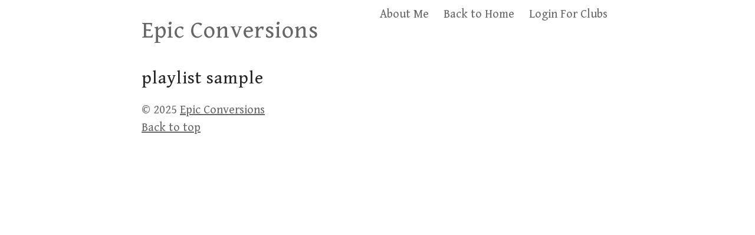

--- FILE ---
content_type: text/css
request_url: https://epicconversions.com/wp-content/themes/super-minimal/style.css?ver=1.0
body_size: 2119
content:
/*
Theme Name: Super Minimal
Author: Brandon Eleuterio
Author URI:     https://eleuterio.org/
Description: A light-weight, simple, minimal blog template
Version: 0.2.0
License: GNU General Public License v2 or later
License URI: http://www.gnu.org/licenses/gpl-2.0.html
Text Domain: super-minimal
Tags: blog, one-column, translation-ready, custom-background, footer-widgets, theme-options, custom-header
*/

body {
  max-width: 40em;
  margin: 0 auto;
  padding: 10px;
  background: #fff;
  color: #666;
  font-family: 'Gentium Book Basic', serif;
  font-size: 20px;
  line-height: 30px;
  font-weight: 400;
}

h1,
h2,
h3,
h4,
h5,
h6 {
  font-family: 'Gentium Book Basic', serif;
  font-weight: 500;
  color: #222;
  letter-spacing: 1px;
  word-wrap: break-word;
}

h1 {
  font-size: 2em;
}

h2 {
  font-size: 1.5em;
}

article h2 {
  border-bottom: 2px solid #222;
}

article h2 a {
  text-decoration: none;
}

h3 {
  font-size: 1.2em;
}

h4 {
  font-size: 1.1em;
}

h5 {
  font-size: 1em;
}

h6 {
  font-size: 0.9em;
}

ol,
ul,
dl {
  margin-top: 0;
  margin-bottom: 1em;
}

input {
  color: #222;
  display: block;
}


input[type="text"],
input[type="email"],
input[type="url"],
input[type="password"],
input[type="search"],
input[type="number"],
input[type="tel"],
input[type="range"],
input[type="date"],
input[type="month"],
input[type="week"],
input[type="time"],
input[type="datetime"],
input[type="datetime-local"],
input[type="color"],
textarea {
  color: #222;
  display: block;
  border: 1px solid #999;
  padding: 5px 15px 5px 15px;
  font-size: 13px;
  margin-bottom: 17px;
  outline: none;
}

button,
input[type="button"],
input[type="reset"],
input[type="submit"] {
  background: #666;
  color: #fff;
  font-family: 'Gentium Book Basic', serif;
  font-size: 1em;
  line-height: 25px;
  padding: 3px 20px;
  border: 1px solid #eee;
  font-weight: 400;
  cursor: pointer;
}

button:hover,
input[type="button"]:hover,
input[type="reset"]:hover,
input[type="submit"]:hover {
  background: #222;
  border-color: #222;
}

textarea {
  height: 100px;
  padding: 5px 15px 5px 15px;
  font-size: 13px;
  margin-bottom: 17px;
  outline: none;
}

label {
  display: block;
  margin-bottom: .5em;
}

a {
  background-color: transparent;
  color: #666;
}

a:hover,
a:focus,
a:active {
  color: #222;
  text-decoration: none;
}

a:hover,
a:active {
  outline: 0;
}

header#masthead {
  margin-bottom: 1em;
}

header#masthead a {
  text-decoration: none;
}

section {
  margin-bottom: 4em;
}

pre {
  color: #fff;
  background-color: #333;
  padding: 0.25em;
  line-height: 1;
  overflow: auto;
  max-width: 100%;
}

code {
  font-family: Monaco, Consolas, "Andale Mono", "DejaVu Sans Mono", monospace;
  font-size: 0.8em
}

figure {
  margin-block-start: .3em;
  margin-block-end: .3em;
}

blockquote {
  margin: 0;
}

blockquote p {
  padding-left: 20px;
  font-size: .7em;
  line-height: 25px;
}

blockquote cite {
  padding-left: 20px;
  font-style: italic;
  font-size: .7em;
  line-height: 25px;
}

small {
  color: #666;
  font-size: .8em;
  line-height: 12px;
}

img {
  max-width: 100%;
  height: auto
}

.has-small-font-size {
  color: #666;
  font-size: .8em;
}

#masthead {
  display: flex;
  justify-content: space-between;
}

/*--------------------------------------------------------------
## Menus
--------------------------------------------------------------*/
.main-navigation {
  clear: both;
  display: block;
  float: left;
  width: 100%;
}

.main-navigation ul {
  display: block;
  list-style: none;
  margin: 0;
  padding-left: 0;
}

.main-navigation ul ul {
  float: left;
  position: absolute;
  top: 100%;
  left: -999em;
  z-index: 99999;
  background: #fff;
  line-height: 25px;
  box-shadow: 0 2px 10px rgba(0, 0, 0, 0.1);
  -webkit-box-shadow: 0 2px 10px rgba(0, 0, 0, 0.1);
  -moz-box-shadow: 0 2px 10px rgba(0, 0, 0, 0.1);
}

.main-navigation ul ul ul {
  left: -999em;
  top: 0;
}

.main-navigation ul ul li:hover>ul,
.main-navigation ul ul li.focus>ul {
  left: 100%;
}

.main-navigation ul ul a {
  width: 200px;
}

.main-navigation ul li:hover>ul,
.main-navigation ul li.focus>ul {
  left: auto;
}

.main-navigation li {
  display: inline-block;
  position: relative;
}

.main-navigation a {
  display: block;
  text-decoration: none;
}

.main-navigation .current-menu-item a,
.main-navigation .current_page_item a {
  color: #222;
}

.menu-toggle,
.main-navigation.toggled ul {
  display: block;
}

footer {
  clear: both
}

@media screen and (min-width: 37.5em) {
  .menu-toggle {
    display: none;
  }

  .main-navigation ul {
    display: block;
  }
}

@media screen and (min-width: 48em) {
  .main-navigation a {
    padding: 0 10px;
  }

  .main-navigation ul ul a {
    padding: 0.75em 1.25em;
    width: 16em;
  }
}

.site-main .comment-navigation,
.site-main .posts-navigation,
.site-main .post-navigation {
  margin: 0 0 1.5em;
  overflow: hidden;
}

.comment-navigation .nav-previous,
.posts-navigation .nav-previous,
.post-navigation .nav-previous {
  float: left;
  width: 50%;
}

.comment-navigation .nav-next,
.posts-navigation .nav-next,
.post-navigation .nav-next {
  float: right;
  text-align: right;
  width: 50%;
}

.comment-navigation {
  padding: 10px 0;
}

.comment-navigation .nav-links a {
  border-bottom: 2px solid;
  padding: 5px 0px;
}

@media screen and (max-width: 1024px) {
  .mobile-menu {
    height: 100%;
    position: fixed;
    right: 0;
    left: 0;
    width: 100%;
    z-index: 999;
    background: #fff;
    padding: 0;
    border-bottom: 1px solid #eaeaea;
    top: 0;
    overflow-y: auto;
  }

  .mobile-menu .main-menu {
    padding: 50px 25px 25px 25px;
  }

  .mobile-menu .zmm-dropdown-toggle {
    float: right;
  }

  .mobile-menu>ul li {
    position: relative;
    line-height: 40px;
    width: 100%;
  }

  .zmm-dropdown-toggle {
    position: absolute;
    right: 0;
    padding: 4px;
    top: 0;
    line-height: 35px;
    color: #555;
  }

  .site-header .navigation-section {
    margin: 0;
    line-height: 90px;
  }

}

/*--------------------------------------------------------------
# Widgets
--------------------------------------------------------------*/
.widget {
  margin: 0 0 3em;
}

.widget select {
  max-width: 100%;
}

.sidebar-widget .widget-title {
  font-size: 16px;
  padding: 0;
}

.widget-title {
  padding: 0px;
  letter-spacing: 1px;
  font-weight: 500;
  color: #222;
  margin-bottom: 10px;
  border-bottom: 2px solid #222;
}

.widget-area .widget_search label {
  margin-bottom: 0;
}

.sidebar-widget .widget {
  margin-bottom: 35px;
}

.sidebar-widget ul li {
  padding-bottom: 5px;
  padding-top: 5px;
}

.sidebar-widget ul li:first-child {
  padding-top: 0;
}

.sidebar-widget ul li:last-child {
  border-bottom: 0;
  padding-bottom: 0;
}

.wp-caption {
  margin-bottom: 1.5em;
  max-width: 100%;
}

.wp-caption img[class*="wp-image-"] {
  display: block;
  margin-left: auto;
  margin-right: auto;
}

.wp-caption .wp-caption-text {
  margin: 0.8em 0;
}

.wp-caption-text {
  text-align: left;
}

/*--------------------------------------------------------------
## Galleries
--------------------------------------------------------------*/
.gallery {
  display: flex;
  flex-flow: row wrap;
  justify-content: center;
  margin-bottom: calc(1.5 * 1rem);
}

.gallery-item {
  display: inline-block;
  margin-right: 16px;
  margin-bottom: 16px;
  text-align: center;
  vertical-align: top;
  width: 100%;
}

.gallery-columns-2 .gallery-item {
  max-width: calc((100% - 80px * 1) / 2);
}

.gallery-columns-2 .gallery-item:nth-of-type(2n+2) {
  margin-right: 0;
}

.gallery-columns-3 .gallery-item {
  max-width: calc((100% - 80px * 2) / 3);
}

.gallery-columns-3 .gallery-item:nth-of-type(3n+3) {
  margin-right: 0;
}

.gallery-columns-4 .gallery-item {
  max-width: calc((100% - 80px * 3) / 4);
}

.gallery-columns-4 .gallery-item:nth-of-type(4n+4) {
  margin-right: 0;
}

.gallery-columns-5 .gallery-item {
  max-width: calc((100% - 80px * 4) / 5);
}

.gallery-columns-5 .gallery-item:nth-of-type(5n+5) {
  margin-right: 0;
}

.gallery-columns-6 .gallery-item {
  max-width: calc((100% - 80px * 5) / 6);
}

.gallery-columns-6 .gallery-item:nth-of-type(6n+6) {
  margin-right: 0;
}

.gallery-columns-7 .gallery-item {
  max-width: calc((100% - 80px * 6) / 7);
}

.gallery-columns-7 .gallery-item:nth-of-type(7n+7) {
  margin-right: 0;
}

.gallery-columns-8 .gallery-item {
  max-width: calc((100% - 80px * 7) / 8);
}

.gallery-columns-8 .gallery-item:nth-of-type(8n+8) {
  margin-right: 0;
}

.gallery-columns-9 .gallery-item {
  max-width: calc((100% - 80px * 8) / 9);
}

.gallery-columns-9 .gallery-item:nth-of-type(9n+9) {
  margin-right: 0;
}

.gallery-item:last-of-type {
  padding-right: 0;
}

.gallery-caption {
  display: block;
  font-size: 0.7em;
  line-height: 1.6;
  margin: 0;
  padding: 0.5rem;
}

.gallery-item>div>a {
  display: block;
  line-height: 0;
  box-shadow: 0 0 0 0 transparent;
}

.bypostauthor {
  display: block;
}

.sticky {
  display: block;
}

.alignleft {
  float: left;
  margin-right: 1.5em;
}

.alignright {
  float: right;
  margin-left: 1.5em;
}

.aligncenter {
  clear: both;
  display: block;
  margin-left: auto;
  margin-right: auto;
}

/* Accessibility */
/* Text meant only for screen readers. */
.screen-reader-text {
  border: 0;
  clip: rect(1px, 1px, 1px, 1px);
  clip-path: inset(50%);
  height: 1px;
  margin: -1px;
  overflow: hidden;
  padding: 0;
  position: absolute !important;
  width: 1px;
  word-wrap: normal !important;
  /* Many screen reader and browser combinations announce broken words as they would appear visually. */
}

.screen-reader-text:focus {
  background-color: #f1f1f1;
  border-radius: 3px;
  box-shadow: 0 0 2px 2px rgba(0, 0, 0, 0.6);
  clip: auto !important;
  clip-path: none;
  color: #21759b;
  display: block;
  font-size: 14px;
  font-size: 0.875rem;
  font-weight: bold;
  height: auto;
  right: 5px;
  line-height: normal;
  padding: 15px 23px 14px;
  text-decoration: none;
  top: 5px;
  width: auto;
  z-index: 100000;
  /* Above WP toolbar. */
}

/* Do not show the outline on the skip link target. */
#content[tabindex="-1"]:focus {
  outline: 0;
}

.sm-clear {
  display: none !important;
}

@media screen and (max-width: 800px) {
  .sidebar-widget {
    margin-top: 50px;
  }
}